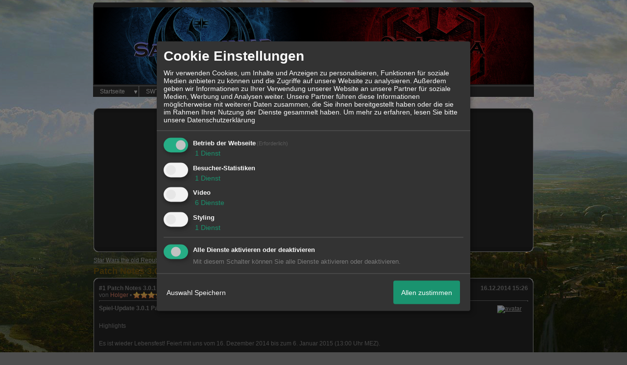

--- FILE ---
content_type: text/html; charset=iso-8859-1
request_url: http://www.saarai-kaar.de/t241f28-Patch-Notes.html
body_size: 21445
content:

<!DOCTYPE html>
<HTML xmlns="http://www.w3.org/1999/xhtml" xmlns:fb="http://www.facebook.com/2008/fbml" xml:lang="de" lang="de">
<HEAD>

<title>Patch Notes &raquo; Patch Notes 3.0.1</title>
<!-- <meta http-equiv="X-UA-Compatible" content="IE=EmulateIE7" >-->
<meta property="xobor:tid" content="111"/>
<link rel="shortcut icon" href="//files.homepagemodules.de/b622959/a_2_0eb4b9ac.png" type="image/x-icon" />
<meta http-equiv="Content-Type" content="text/html; charset=utf-8" />
<meta http-equiv="Content-Language" content="de" />
<meta name="description" Content="  Spiel-Update 3.0.1 Patch Notes   Highlights  Es ist wieder Lebensfest! Feiert mit uns vom 16. Dezember 2014 bis zum 6. Januar 2015 (13:00 Uhr MEZ).   Allgemei" />
<meta property="og:title" content="Patch Notes &raquo; Patch Notes 3.0.1"/> <meta property="og:type" content="article"/>
<meta property="og:image" content="https://img.homepagemodules.de/screens2/?width=440&height=320&scale=0.25&url=http://www.saarai-kaar.de/t241f28-Patch-Notes.html"/>
<link rel="image_src" href="https://img.homepagemodules.de/screens2/?width=440&height=320&scale=0.25&url=http://www.saarai-kaar.de/t241f28-Patch-Notes.html" />
<meta property="og:url" content="http://www.saarai-kaar.de/t241f28-Patch-Notes.html"/><meta property="og:site_name" content="Saarai-kaar - Hüter der Wahrheit"/>
<meta name="robots" content="INDEX,FOLLOW" />
<link rel="stylesheet" type="text/css" href="style2384-tglobal-111-global-1.css" />

<link rel="alternate" type="application/rss+xml" title="Saarai-kaar - Hüter der Wahrheit" href="feed/all.rss" />

<script language="javascript" type="text/javascript" src="//img.homepagemodules.de/ds/static/jquery/min/jquery-1.7.1.min.js"></script>

<script type="text/javascript">var xobor_plugin_default_configs = {
libjs: {
jqueryui: '//img.homepagemodules.de/ds/static/jquery/ui/jquery-ui-1.8.5.custom.js'
},
libcss: {
jqueryui: '//img.homepagemodules.de/ds/static/jquery/css/ui-lightness/jquery-ui-1.8.5.custom.css'
}
};</script>
<script type="text/javascript" src="plugin2384.js"></script>

<script type="text/Javascript" src="script2384.js"></script>
<!--[if IE]>
<style type="text/css">
.scrollable{padding: 0 0 20px 0 !important;}
.c_r_top1, .c_r_top2, .c_r_top3, .a_r_content2 {margin-bottom: -5px !important;}
.c_r_bottom1, .c_r_bottom2, .c_r_bottom3, .a_r_bottom2 {margin-top: -4px !important;}
.c_r_content1, .c_r_content2, .c_r_content3, .a_r_content2 {padding-bottom:10px; margin-top: 4px; margin-bottom: 3px;}
.button_reply {margin-bottom:-6px;margin-left:-1px;}
.button_edit {margin-bottom:-6px;margin-left:-1px;}
.post {z-index: 10000; position: relative; top: 1px;}
#ie_button {position: relative; top: -10px; padding-bottom: 7px;}
a:hover {cursor: pointer !important;}
#ie_search {padding: 15px 5px 5px 40px; overflow:visible;}
#TabsC li {padding: 10px; 5px 10px 5px;}
input {overflow: visible;}
.inpage table {width: 100%;}
.navbar li {padding: 5px 10px 5px 10px;}
.underdiv {right: -7px;}
.avatar {top: -80px;}
.ie_widget_pic {overflow: scroll;}
.widget_calendar_integration_description {padding-bottom: 20px; overflow-x: hidden !important;}
.lastedit {margin-top: 30px;}
#integration_link {margin-top: -17px;}
.underdiv {right: -11px;}
hr {margin: 0px 5px; width: 99%;}
.message h3 {margin-right: 3px;}
</style>
<![endif]-->
<!--[if lt IE 7]>
<style type="text/css">
.c_r_top1_head, .c_r_top1, .c_r_top2, .c_r_top3 {background-image: none !important;}
.c_r_top1_head div,.c_r_top1 div, .c_r_top2 div, .c_r_top3 div, .a_r_content2 div {background-image: none !important;}
.c_r_bottom1, .c_r_bottom2, .c_r_bottom3, .a_r_content {background-image: none !important;}
.c_r_bottom1 div, .c_r_bottom2 div, .c_r_bottom3 div, .a_r_content2 div {background-image: none !important;}
.c_r_content1, .c_r_content2, .c_r_content3, .a_r_content2 {padding-left:0px !important;padding-bottom:0px !important; }
.ie_button_reply {width:80 px; text-align:center; padding:10px; background-color:#353535; }
.ie_button_edit {width:80 px; text-align:center; padding:10px; background-color:#353535; }
.action_buttons{display:none;}
.ie6_buttons{display:block !important;margin-top:20px;}
.posttable{margin-top:0px !important}
.jumpTo{height:300px;}
</style>
<![endif]-->
<style type="text/css">
.nav_n ul li {z-index: 500; }
.nav_n img {border: none; vertical-align: middle; margin-right: 3px;}
.nav_n ul {border-top: 1px solid #aeaeae; margin-bottom: 0px !important; position: relative; z-index: 500; white-space: nowrap; clear: both;}
.nav_n ul, nav_n ul li ul {display: block; float: none; list-style: none; list-style-image: none; margin-bottom: 10px; z-index: 500;}
.nav_n ul li {float: left; text-align: left; border-right: 1px solid #aeaeae; z-index: 500; position: relative;}
.nav_n ul li .dwn {vertical-align: middle; margin-left: 2px; border: none;}
.nav_n ul li ul li {overflow:hidden; z-index:500; float: none !important; text-align: left; white-space: nowrap; background-Image: none !important; background-color: #ffffff !important;}
.nav_n ul li ul li a {width: 100%; color: #414141 !important; padding: 10px 14px;}
.nav_n a {padding: 4px 14px; display:inline-block; font-size: 12px !important; text-decoration: none !important; color: #DDDDDD !important;}
.nav_n ul li ul {border-top: none; border-bottom: 1px solid #aeaeae; border-left: 1px solid #aeaeae; position: absolute; top: 34px; background-color: #272727; z-index: 500; min-width: 100%;}
.nav_n li:hover { background-Image: none !important; background-color: #666666;  cursor: pointer; z-index:501;}
.nav_n ul li ul li:hover {background-color: #d9eafb !important;}
.userinfo {float: right !important; border-left: 1px solid #aeaeae; position: relative;}
.nav_userinfo small {font-size: 11px !important;}
.nav_userinfo a {color: #414141 !important;}
.userinfo_menu:hover {left: -288px !important; width: 350px; background-color: #353535 !important; cursor: pointer;}
.nav_userinfo {cursor: default; border-top: none; border-bottom: 1px solid #aeaeae; border-right: 1px solid #aeaeae; border-left: 1px solid #aeaeae; -moz-opacity:1.0; opacity:1.0; filter:alpha(opacity = 100); display: none; position: absolute; background-color: #ffffff; z-index: 500; right: -1px; width: 350px; top: 34px;}
.nav_userinfo .linklist div {padding: 5px;}
ul.nav_close {display: none !important;}
ul.nav_open {display: block;}
</style>

            <script>  if(typeof(custom_klaro_services) === "undefined"){var custom_klaro_services = [];}</script> 
            <script type="text/javascript">var klaroCustom = {
getAnalyticsPlaceholder: function () {
switch (getLanguageCode()) {
case "de":
return '<div style="padding: 2em 0;" style="padding: 2em 0;" class="analytics-placeholder">Bitte <a href="" onclick="klaro.show(klaroConfig);return false;" style="text-decoration: underline;">aktivieren</a> Sie Cookies, um analytics zu erlauben.</div>';
case "en":
return '<div style="padding: 2em 0;" style="padding: 2em 0;" class="analytics-placeholder">Please <a href="" onclick="klaro.show(klaroConfig);return false;" style="text-decoration: underline;">activate</a> cookies to allow analytics.</div>';
case "fr":
return '<div style="padding: 2em 0;" class="analytics-placeholder">Please <a href="" onclick="klaro.show(klaroConfig);return false;" style="text-decoration: underline;">activate</a> cookies to allow analytics.</div>';
case "it":
return '<div style="padding: 2em 0;" class="analytics-placeholder">Please <a href="" onclick="klaro.show(klaroConfig);return false;" style="text-decoration: underline;">activate</a> cookies to allow analytics.</div>';
case "cn":
return '<div style="padding: 2em 0;" class="analytics-placeholder">Please <a href="" onclick="klaro.show(klaroConfig);return false;" style="text-decoration: underline;">activate</a> cookies to allow analytics.</div>';
case "zh":
return '<div style="padding: 2em 0;" class="analytics-placeholder">Please <a href="" onclick="klaro.show(klaroConfig);return false;" style="text-decoration: underline;">activate</a> cookies to allow analytics.</div>';
}
},
getVideoPlaceholder: function () {
switch (getLanguageCode()) {
case "de":
return '<div style="padding: 2em 0;" class="video-placeholder">Bitte <a href="" onclick="klaro.show(klaroConfig);return false;" style="text-decoration: underline;">aktivieren</a> Sie Cookies, um das Video anzuzeigen.</div>';
case "en":
return '<div style="padding: 2em 0;" class="video-placeholder">Please <a href="" onclick="klaro.show(klaroConfig);return false;" style="text-decoration: underline;">activate</a> cookies to show videos.</div>';
case "fr":
return '<div style="padding: 2em 0;" class="video-placeholder">Veuillez <a href="" onclick="klaro.show(klaroConfig);return false;" style="text-decoration: underline;">activer</a> les cookies pour voir la vidÃ©o.</div>';
case "it":
return '<div style="padding: 2em 0;" class="video-placeholder">Please <a href="" onclick="klaro.show(klaroConfig);return false;" style="text-decoration: underline;">activate</a> cookies to show videos.</div>';
case "cn":
return '<div style="padding: 2em 0;" class="video-placeholder">Please <a href="" onclick="klaro.show(klaroConfig);return false;" style="text-decoration: underline;">activate</a> cookies to show videos.</div>';
case "zh":
return '<div style="padding: 2em 0;" class="video-placeholder">Please <a href="" onclick="klaro.show(klaroConfig);return false;" style="text-decoration: underline;">activate</a> cookies to show videos.</div>';
}
},
getMapPlaceholder: function () {
switch (getLanguageCode()) {
case "de":
return '<div style="padding: 2em 0;" class="map-placeholder">Bitte <a href="" onclick="klaro.show(klaroConfig);return false;" style="text-decoration: underline;">aktivieren</a> Sie Cookies, um die Karte anzuzeigen.</div>';
case "en":
return '<div style="padding: 2em 0;" class="map-placeholder">Please <a href="" onclick="klaro.show(klaroConfig);return false;" style="text-decoration: underline;">activate</a> cookies to show the map.</div>';
case "fr":
return '<div style="padding: 2em 0;" class="map-placeholder">Veuillez <a href="" onclick="klaro.show(klaroConfig);return false;" style="text-decoration: underline;">activer</a> les cookies pour afficher la carte.</div>';
case "it":
return '<div style="padding: 2em 0;" class="map-placeholder">Please <a href="" onclick="klaro.show(klaroConfig);return false;" style="text-decoration: underline;">activate</a> cookies to show the map.</div>';
case "cn":
return '<div style="padding: 2em 0;" class="map-placeholder">Please <a href="" onclick="klaro.show(klaroConfig);return false;" style="text-decoration: underline;">activate</a> cookies to show the map.</div>';
case "zh":
return '<div style="padding: 2em 0;" class="map-placeholder">Please <a href="" onclick="klaro.show(klaroConfig);return false;" style="text-decoration: underline;">activate</a> cookies to show the map.</div>';
}
},
getRecaptchaPlaceholder: function () {
return '<div style="padding: 2em 0;" class="recaptcha-placeholder">Für die Anmeldung wird in diesem Forum Google reCAPTCHA benötigt. Bitte <a href="" onclick="klaro.show(klaroConfig);return false;" style="text-decoration: underline;">aktivieren</a> Sie Cookies, um das Captcha zu laden.</div>';
}
};
var partnerhtml = "Klicken Sie auf einen Partner-Link, um die jeweiligen Datenschutzinformationen zu öffnen<br>";
var consentvendors = [{"title":"Google","url":"https:\/\/www.google.com\/policies\/technologies\/partner-sites\/"},{"title":"Aarki","url":"http:\/\/corp.aarki.com\/privacy"},{"title":"Adacado","url":"https:\/\/www.adacado.com\/privacy-policy-april-25-2018\/"},{"title":"Adara Media","url":"https:\/\/adara.com\/2018\/04\/10\/adara-gdpr-faq\/"},{"title":"ADEX","url":"http:\/\/theadex.com"},{"title":"Adform","url":"https:\/\/site.adform.com\/uncategorized\/product-and-services-privacy-policy\/"},{"title":"Adikteev","url":"https:\/\/www.adikteev.com\/eu\/privacy\/"},{"title":"AdLedge","url":"https:\/\/adledge.com\/data-privacy\/"},{"title":"Adloox","url":"http:\/\/adloox.com\/disclaimer"},{"title":"Adludio","url":"https:\/\/www.adludio.com\/terms-conditions\/"},{"title":"AdMaxim","url":"http:\/\/www.admaxim.com\/admaxim-privacy-policy\/"},{"title":"Admedo","url":"https:\/\/www.admedo.com\/privacy-policy"},{"title":"Admetrics","url":"https:\/\/admetrics.io\/en\/privacy_policy\/"},{"title":"Adobe Advertising Cloud","url":"https:\/\/www.adobe.com\/privacy\/general-data-protection-regulation.html"},{"title":"AdTriba","url":"https:\/\/privacy.adtriba.com\/"},{"title":"advanced STORE GmbH","url":"https:\/\/www.ad4mat.com\/en\/privacy\/"},{"title":"Adventori","url":"https:\/\/www.adventori.com\/fr\/avec-nous\/mentions-legales\/"},{"title":"advolution.control","url":"http:\/\/advolution.de\/privacy.php"},{"title":"affilinet","url":"https:\/\/www.affili.net\/uk\/footeritem\/privacy-policy"},{"title":"Akamai","url":"http:\/\/www.akamai.com\/compliance\/privacy"},{"title":"Amazon","url":"https:\/\/www.amazon.co.uk\/gp\/help\/customer\/display.html?nodeId=201909010"},{"title":"Amobee","url":"https:\/\/www.amobee.com\/trust\/privacy-guidelines"},{"title":"Analights","url":"https:\/\/analights.com\/docs\/analights-consent-to-the-processing-of-personal-data-en.pdf"},{"title":"AppLovin Corp.","url":"https:\/\/www.applovin.com\/privacy"},{"title":"AppNexus (Xandr) Inc","url":"https:\/\/www.xandr.com\/privacy\/"},{"title":"Arrivalist","url":"https:\/\/www.arrivalist.com\/privacy#gdpr"},{"title":"AudienceProject","url":"https:\/\/privacy.audienceproject.com\/"},{"title":"Aunica","url":"https:\/\/aunica.com\/privacy-policy\/"},{"title":"Avocet","url":"http:\/\/avocet.io\/privacy-portal"},{"title":"Bannerflow","url":"https:\/\/www.bannerflow.com\/privacy"},{"title":"Batch Media","url":"https:\/\/theadex.com\/privacy-opt-out\/"},{"title":"BDSK Handels GmbH &amp; Co. KG","url":"https:\/\/www.xxxlutz.de\/c\/privacy"},{"title":"Beeswax","url":"https:\/\/www.beeswax.com\/privacy.html"},{"title":"Betgenius","url":"https:\/\/ssl.connextra.com\/resources\/Connextra\/privacy-policy\/index-v2.html"},{"title":"Blismedia","url":"https:\/\/blis.com\/privacy\/"},{"title":"Bombora","url":"http:\/\/bombora.com\/privacy"},{"title":"Booking.com","url":"https:\/\/www.booking.com\/content\/privacy.en-gb.html"},{"title":"C3 Metrics","url":"https:\/\/c3metrics.com\/privacy"},{"title":"Cablato","url":"https:\/\/cablato.com\/privacy-policy\/"},{"title":"Celtra","url":"https:\/\/www.celtra.com\/privacy-policy\/"},{"title":"Centro","url":"http:\/\/privacy.centro.net\/"},{"title":"Cint","url":"https:\/\/www.cint.com\/participant-privacy-notice\/"},{"title":"Clinch","url":"https:\/\/clinch.co\/pages\/privacy.html"},{"title":"Cloud Technologies","url":"http:\/\/green.erne.co\/assets\/PolicyCT.pdf"},{"title":"Cloudflare","url":"https:\/\/www.cloudflare.com\/security-policy\/"},{"title":"Commanders Act","url":"https:\/\/www.commandersact.com\/en\/privacy\/"},{"title":"comScore","url":"https:\/\/www.comscore.com\/About-comScore\/Privacy-Policy"},{"title":"Crimtan","url":"https:\/\/crimtan.com\/privacy-ctl\/"},{"title":"Criteo","url":"https:\/\/www.criteo.com\/privacy"},{"title":"CUBED","url":"http:\/\/cubed.ai\/privacy-policy\/gdpr\/"},{"title":"DataXu","url":"https:\/\/docs.roku.com\/published\/userprivacypolicy\/en\/gb"},{"title":"Delta Projects","url":"http:\/\/www.deltaprojects.com\/data-collection-policy\/"},{"title":"Demandbase","url":"https:\/\/www.demandbase.com\/privacy-policy\/"},{"title":"DENTSU","url":"http:\/\/www.dentsu.co.jp\/terms\/data_policy.html"},{"title":"Dentsu Aegis Network","url":"http:\/\/www.dentsu.com\/termsofuse\/data_policy.html"},{"title":"Digiseg","url":"http:\/\/www.digiseg.io\/GDPR\/"},{"title":"DMA Institute","url":"https:\/\/www.dma-institute.com\/privacy-compliancy\/"},{"title":"DoubleVerify","url":"https:\/\/www.doubleverify.com\/privacy\/"},{"title":"Dstillery","url":"https:\/\/dstillery.com\/privacy-policy\/"},{"title":"Dynata","url":"https:\/\/www.opinionoutpost.co.uk\/en-gb\/policies\/privacy"},{"title":"EASYmedia","url":"https:\/\/www.rvty.net\/gdpr"},{"title":"eBay","url":"https:\/\/www.ebay.com\/help\/policies\/member-behaviour-policies\/user-privacy-notice-privacy-policy?id=4260#section12"},{"title":"ebuilders","url":"https:\/\/www.mediamonks.com\/privacy-notice"},{"title":"Effinity","url":"https:\/\/www.effiliation.com\/politique-confidentialite.html"},{"title":"emetriq","url":"https:\/\/www.emetriq.com\/datenschutz\/"},{"title":"Ensighten","url":"https:\/\/www.ensighten.com\/privacy-policy\/"},{"title":"Epsilon","url":"https:\/\/www.conversantmedia.eu\/legal\/privacy-policy"},{"title":"Essens","url":"https:\/\/essens.no\/privacy-policy\/"},{"title":"Evidon","url":"https:\/\/www.crownpeak.com\/privacy"},{"title":"Exactag","url":"https:\/\/www.exactag.com\/en\/data-privacy"},{"title":"Exponential","url":"http:\/\/exponential.com\/privacy\/"},{"title":"Facebook","url":"https:\/\/www.facebook.com\/about\/privacy\/update"},{"title":"Flashtalking","url":"http:\/\/www.flashtalking.com\/first-party-ad-serving\/"},{"title":"Fractional Media","url":"https:\/\/www.fractionalmedia.com\/privacy-policy"},{"title":"FUSIO BY S4M","url":"http:\/\/www.s4m.io\/privacy-policy\/"},{"title":"Gemius","url":"https:\/\/www.gemius.com\/cookie-policy.html"},{"title":"GfK","url":"https:\/\/sensic.net\/"},{"title":"GP One","url":"http:\/\/www.gsi-one.org\/templates\/gsi\/en\/files\/privacy_policy.pdf"},{"title":"GroupM","url":"https:\/\/www.greenhousegroup.com\/nl\/privacy-statement"},{"title":"gskinner","url":"https:\/\/createjs.com\/legal\/privacy.html"},{"title":"Haensel AMS","url":"https:\/\/haensel-ams.com\/data-privacy\/"},{"title":"Havas Media France - DBi","url":"https:\/\/www.havasgroup.com\/data-protection-policy\/"},{"title":"hurra.com","url":"http:\/\/www.hurra.com\/impressum"},{"title":"IBM","url":"https:\/\/www.ibm.com\/customer-engagement\/digital-marketing\/gdpr"},{"title":"Ignition One","url":"https:\/\/www.ignitionone.com\/privacy-policy\/gdpr-subject-access-requests\/"},{"title":"Impact","url":"https:\/\/impact.com\/privacy-policy\/"},{"title":"Index Exchange","url":"http:\/\/www.indexexchange.com\/privacy\/"},{"title":"Infectious Media","url":"https:\/\/impressiondesk.com\/"},{"title":"Innovid","url":"http:\/\/www.innovid.com\/privacy-policy"},{"title":"Integral Ad Science","url":"http:\/\/www.integralads.com\/privacy-policy"},{"title":"intelliAd","url":"https:\/\/www.intelliad.de\/datenschutz"},{"title":"Interpublic Group","url":"https:\/\/www.interpublic.com\/privacy-notice"},{"title":"IPONWEB","url":"http:\/\/www.bidswitch.com\/privacy-policy\/"},{"title":"Jivox","url":"http:\/\/www.jivox.com\/privacy\/"},{"title":"Kantar","url":"https:\/\/www.kantarmedia.com\/global\/privacy-statement"},{"title":"Kochava","url":"https:\/\/www.kochava.com\/support-privacy\/"},{"title":"LifeStreet","url":"http:\/\/www.lifestreet.com\/privacy"},{"title":"Liftoff","url":"https:\/\/liftoff.io\/privacy-policy\/"},{"title":"LiveRamp","url":"https:\/\/liveramp.com\/service-privacy-policy\/"},{"title":"Localsensor","url":"https:\/\/www.localsensor.com\/privacy.html"},{"title":"LoopMe","url":"https:\/\/loopme.com\/privacy\/"},{"title":"Lotame","url":"https:\/\/www.lotame.com\/about-lotame\/privacy\/"},{"title":"Macromill group","url":"https:\/\/www.metrixlab.com\/privacy-statement\/"},{"title":"MainADV","url":"http:\/\/www.mainad.com\/privacy-policy"},{"title":"Manage.com","url":"https:\/\/www.manage.com\/privacy-policy\/"},{"title":"Marketing Science Consulting Group, Inc.","url":"http:\/\/mktsci.com\/privacy_policy.htm"},{"title":"MediaMath","url":"http:\/\/www.mediamath.com\/privacy-policy\/"},{"title":"Meetrics","url":"https:\/\/www.meetrics.com\/en\/data-privacy\/"},{"title":"MindTake Research","url":"https:\/\/www.mindtake.com\/en\/reppublika-privacy-policy"},{"title":"Mobitrans","url":"http:\/\/www.mobitrans.net\/privacy-policy\/"},{"title":"Mobpro","url":"http:\/\/mobpro.com\/privacy.html"},{"title":"Moloco Ads","url":"http:\/\/www.molocoads.com\/private-policy.html"},{"title":"MSI-ACI","url":"http:\/\/site.msi-aci.com\/Home\/FlexTrackPrivacy"},{"title":"Nano Interactive","url":"http:\/\/www.nanointeractive.com\/privacy"},{"title":"Navegg","url":"https:\/\/www.navegg.com\/en\/privacy-policy\/"},{"title":"Neodata Group","url":"https:\/\/www.neodatagroup.com\/en\/security-policy"},{"title":"NEORY GmbH","url":"https:\/\/www.neory.com\/privacy.html"},{"title":"Netflix","url":"http:\/\/www.netflix.com\/google-3PAS-info"},{"title":"Netquest","url":"https:\/\/www.nicequest.com\/us\/privacy"},{"title":"Neural.ONE","url":"https:\/\/web.neural.one\/privacy-policy\/"},{"title":"Neustar","url":"https:\/\/www.home.neustar\/privacy"},{"title":"NextRoll, Inc.","url":"https:\/\/www.nextroll.com\/privacy"},{"title":"Nielsen","url":"https:\/\/www.nielsen.com\/us\/en\/legal\/privacy-statement\/digital-measurement\/"},{"title":"numberly","url":"https:\/\/numberly.com\/en\/privacy\/"},{"title":"Objective Partners","url":"https:\/\/www.objectivepartners.com\/cookie-policy-and-privacy-statement\/"},{"title":"Omnicom Media Group","url":"https:\/\/www.omnicommediagroup.com\/disclaimer.htm"},{"title":"On Device Research","url":"https:\/\/ondeviceresearch.com\/GDPR"},{"title":"OneTag","url":"https:\/\/www.onetag.net\/privacy\/"},{"title":"OpenX Technologies","url":"https:\/\/www.openx.com\/legal\/privacy-policy\/"},{"title":"Optomaton","url":"http:\/\/optomaton.com\/privacy.html"},{"title":"Oracle Data Cloud","url":"https:\/\/www.oracle.com\/legal\/privacy\/marketing-cloud-data-cloud-privacy-policy.html"},{"title":"OTTO","url":"https:\/\/www.otto.de\/shoppages\/service\/datenschutz"},{"title":"PERMODO","url":"http:\/\/permodo.com\/de\/privacy.html"},{"title":"Pixalate","url":"http:\/\/www.pixalate.com\/privacypolicy\/"},{"title":"Platform161","url":"https:\/\/platform161.com\/cookie-and-privacy-policy\/"},{"title":"Protected Media","url":"http:\/\/www.protected.media\/privacy-policy\/"},{"title":"Publicis Media","url":"https:\/\/www.publicismedia.de\/datenschutz\/"},{"title":"PubMatic","url":"https:\/\/pubmatic.com\/legal\/privacy-policy\/"},{"title":"PulsePoint","url":"https:\/\/www.pulsepoint.com\/privacy-policy"},{"title":"Quantcast","url":"https:\/\/www.quantcast.com\/privacy\/"},{"title":"Rackspace","url":"http:\/\/www.rackspace.com\/gdpr"},{"title":"Rakuten Marketing","url":"https:\/\/rakutenadvertising.com\/legal-notices\/services-privacy-policy\/"},{"title":"Relay42","url":"https:\/\/relay42.com\/privacy"},{"title":"Remerge","url":"http:\/\/remerge.io\/privacy-policy.html"},{"title":"Resolution Media","url":"https:\/\/www.nonstoppartner.net"},{"title":"Resonate","url":"https:\/\/www.resonate.com\/privacy-policy\/"},{"title":"RevJet","url":"https:\/\/www.revjet.com\/privacy"},{"title":"Roq.ad","url":"https:\/\/www.roq.ad\/privacy-policy"},{"title":"RTB House","url":"https:\/\/www.rtbhouse.com\/privacy-center\/services-privacy-policy\/"},{"title":"Rubicon Project","url":"https:\/\/rubiconproject.com\/rubicon-project-advertising-technology-privacy-policy\/"},{"title":"Salesforce DMP","url":"https:\/\/www.salesforce.com\/company\/privacy\/"},{"title":"Scenestealer","url":"https:\/\/scenestealer.co.uk\/privacy-policy\/"},{"title":"Scoota","url":"https:\/\/www.scoota.com\/privacy"},{"title":"Seenthis","url":"https:\/\/seenthis.co\/privacy-notice-2018-04-18.pdf"},{"title":"Semasio GmbH","url":"https:\/\/www.semasio.com\/privacy"},{"title":"SFR","url":"http:\/\/www.sfr.fr\/securite-confidentialite.html"},{"title":"Sift Media","url":"https:\/\/www.sift.co\/privacy"},{"title":"Simpli.fi","url":"https:\/\/simpli.fi\/simpli-fi-services-privacy-policy\/"},{"title":"Sizmek","url":"https:\/\/www.sizmek.com\/privacy-policy\/"},{"title":"Smaato","url":"https:\/\/www.smaato.com\/privacy\/"},{"title":"Smadex","url":"http:\/\/smadex.com\/end-user-privacy-policy\/"},{"title":"Smart","url":"http:\/\/smartadserver.com\/company\/privacy-policy\/"},{"title":"Smartology","url":"https:\/\/www.smartology.net\/privacy-policy\/"},{"title":"Sojern","url":"https:\/\/www.sojern.com\/privacy\/product-privacy-policy\/"},{"title":"Solocal","url":"https:\/\/client.adhslx.com\/privacy.html"},{"title":"Sovrn","url":"https:\/\/www.sovrn.com\/privacy-policy\/"},{"title":"Spotad","url":"http:\/\/www.spotad.co\/privacy-policy\/"},{"title":"SpotX","url":"https:\/\/www.spotx.tv\/privacy-policy\/"},{"title":"STR\u00d6ER SSP GmbH","url":"https:\/\/www.stroeer.de\/fileadmin\/de\/Konvergenz_und_Konzepte\/Daten_und_Technologien\/Stroeer_SSP\/Downloads\/Datenschutz_Stroeer_SSP.pdf"},{"title":"TabMo","url":"http:\/\/static.tabmo.io.s3.amazonaws.com\/privacy-policy\/index.html"},{"title":"Taboola","url":"https:\/\/www.taboola.com\/privacy-policy"},{"title":"TACTIC\u2122 Real-Time Marketing","url":"http:\/\/tacticrealtime.com\/privacy\/"},{"title":"Teads","url":"https:\/\/teads.tv\/privacy-policy\/"},{"title":"TEEMO","url":"https:\/\/teemo.co\/fr\/confidentialite\/"},{"title":"The Trade Desk","url":"https:\/\/www.thetradedesk.com\/general\/privacy-policy"},{"title":"Tradedoubler AB","url":"http:\/\/www.tradedoubler.com\/en\/privacy-policy\/"},{"title":"travel audience \u2013 An Amadeus Company","url":"https:\/\/travelaudience.com\/product-privacy-policy\/"},{"title":"Travel Data Collective","url":"https:\/\/www.yieldr.com\/privacy\/"},{"title":"TreSensa","url":"http:\/\/tresensa.com\/eu-privacy\/index.html"},{"title":"TripleLift","url":"https:\/\/triplelift.com\/privacy\/"},{"title":"TruEffect","url":"https:\/\/trueffect.com\/privacy-policy\/"},{"title":"TrustArc","url":"https:\/\/www.trustarc.com\/privacy-policy\/"},{"title":"UnrulyX","url":"https:\/\/unruly.co\/legal\/gdpr\/"},{"title":"usemax (Emego GmbH)","url":"http:\/\/www.usemax.de\/?l=privacy"},{"title":"Verizon Media","url":"https:\/\/www.verizonmedia.com\/policies\/ie\/en\/verizonmedia\/privacy\/index.html"},{"title":"Videology","url":"https:\/\/videologygroup.com\/en\/privacy-policy\/"},{"title":"Vimeo","url":"https:\/\/vimeo.com\/cookie_policy"},{"title":"Virtual Minds","url":"https:\/\/virtualminds.de\/datenschutz\/"},{"title":"Vodafone GmbH","url":"https:\/\/www.vodafone.de\/unternehmen\/datenschutz-privatsphaere.html"},{"title":"Waystack","url":"https:\/\/www.wayfair.com\/customerservice\/general_info.php#privacy"},{"title":"Weborama","url":"https:\/\/weborama.com\/en\/weborama-privacy-commitment\/"},{"title":"White Ops","url":"https:\/\/www.whiteops.com\/privacy"},{"title":"Widespace","url":"https:\/\/www.widespace.com\/legal\/privacy-policy-notice\/"},{"title":"Wizaly","url":"https:\/\/www.wizaly.com\/terms-of-use#privacy-policy"},{"title":"ZMS","url":"https:\/\/zms.zalando.com\/#"}];
var klaro_init_done = 0;
var klaro_init_counter = 0;
for(i in consentvendors){
var v = consentvendors[i];
var vlink = "<a href='"+v.url+"' target='_blank'>"+v.title+"</a>";
partnerhtml = partnerhtml + "\n" + vlink;
}

var klaroConfig = {
version: 1,
elementID: 'klaro',
cookieName: 'xobklaro',
cookieExpiresAfterDays: 365,
htmlTexts: true,
hideDeclineAll : true,
privacyPolicy: './datenschutz.html',
poweredBy: 'https://www.xobor.de',
disablePoweredBy: true,
default: false,
mustConsent: 1,
lang: 'de',
acceptAll: true,
close: "schließen",
translations: {
de: {
acceptSelected: 'Auswahl Speichern',
acceptAll: 'Allen zustimmen',
declineAll: 'Alle Dienste aktivieren oder deaktivieren',
app: {
toggleAll: {
title: 'Alle aktivieren / deaktivieren',
description: 'Nutzen Sie diesen Schalter um alle optionalen Anwendungen entweder zu aktivieren, oder wieder zu deaktivieren'
}
},
consentModal: {
title : "Cookie Einstellungen",
description: 'Wir verwenden Cookies, um Inhalte und Anzeigen zu personalisieren, Funktionen für soziale Medien anbieten zu können und die Zugriffe auf unsere Website zu analysieren. Außerdem geben wir Informationen zu Ihrer Verwendung unserer Website an unsere Partner für soziale Medien, Werbung und Analysen weiter. Unsere Partner führen diese Informationen möglicherweise mit weiteren Daten zusammen, die Sie ihnen bereitgestellt haben oder die sie im Rahmen Ihrer Nutzung der Dienste gesammelt haben.',
privacyPolicy: {
text: 'Weitere Informationen finden Sie in unseren <a href="./datenschutz.html">Datenschutzbestimmungen</a>',
name: "Datenschutzerklärung"
},
},
consentNotice: {
changeDescription: "Seit Ihrem letzten Besuch gab es Änderungen, bitte erneuern Sie Ihre Zustimmung.",
description: "Hallo! Könnten wir bitte einige zusätzliche Dienste für {purposes} aktivieren? Sie können Ihre Zustimmung später jederzeit ändern oder zurückziehen.",
imprint: {
name: "Impressum"
},
learnMore: "Lassen Sie mich wählen",
privacyPolicy: {
name: "Datenschutzerklärung"
},
testing: "Testmodus!"
},
contextualConsent: {
acceptAlways: "Immer",
acceptOnce: "Ja",
description: "Möchten Sie von {title} bereitgestellte externe Inhalte laden?"
},
decline: "Ich lehne ab",
ok: "Das ist ok",
poweredBy: 'Konfiguration ansehen',
privacyPolicy: {
name: "Datenschutzerklärung",
text: "Um mehr zu erfahren, lesen Sie bitte unsere Datenschutzerklärung"
},
purposeItem: {
service: "Dienst",
services: "Dienste"
},
required: {
title: 'Erforderlich',
description: 'Für den Betrieb der Webseite erforderliche Cookies (z.B. für den Login)'
},
googleanalytics: {
title: 'Google Analytics',
description: 'Analyisiert die Webseitennutzung und Statistiken (anonymisiert).',
},
matomo: {
title: 'Matomo Analytics',
description: 'Analyisiert die Webseitennutzung und Statistiken (anonymisiert, lokal gehostet).',
},
video: {
description: 'Eingebettete Videos abspielen (daylimotion/vimeo/youtube)',
},
facebook: {
description: 'Facebook Like Api',
},
twitter: {
description: 'X widget integration',
},
googlemaps: {
title: 'Google Maps',
description: 'Eingebettete Karten von Google anzeigen',
},
gfonts: {
title: 'Google Web Fonts',
description: 'Schriftarten von Google laden.',
},
purposes: {
required: 'Betrieb der Webseite',
analytics: 'Besucher-Statistiken',
security: 'Sicherheit',
advertising: 'Anzeigen von Werbung',
styling: 'Styling',
video: 'Video',
googlemaps: 'Google Maps',
},
ebay : {
description: 'Ebay Links mit Produktinformationen versehen',
},
amazon : {
description: 'Amazon Links mit Produktinformationen versehen',
},
recaptcha : {
'title' : 'Google reCAPTCHA',
'description' : 'Sie bestätigen und nehmen zur Kenntnis, dass die Funktionsweise der reCAPTCHA API darauf beruht, dass Hardware- und Softwareinformationen, z. B. Geräte- und Anwendungsdaten, erhoben und zu Analysezwecken an Google gesendet werden',
},
save: "Speichern",
service: {
disableAll: {
description: "Mit diesem Schalter können Sie alle Dienste aktivieren oder deaktivieren.",
title: "Alle Dienste aktivieren oder deaktivieren"
},
optOut: {
description: "Diese Dienste werden standardmäßig geladen (Sie können sich jedoch abmelden)",
title: "(Opt-out)"
},
purpose: "Dienst",
purposes: "Dienste",
required: {
description: "Für den Betrieb der Webseite erforderliche Cookies (z.B. für den Login)",
title: "(Erforderlich)"
}
}
},
},
// This is a list of third-party apps that Klaro will manage for you.
services: [
// The apps will appear in the modal in the same order as defined here.
{
name: 'required',
purposes: ['required'],
default: true,
required: true
},

{
name: 'googleanalytics',
purposes: ['analytics'],
callback: function (consent, app) {
if (consent === true) {
/* Load Analytics */
} else {
/* Block Analytics */
}
}
},

{
name: 'youtube',
title: 'Youtube',
purposes: ['video'],
callback: function (consent, app) {
if (consent === true) {
var el = document.getElementsByClassName('youtube-placeholder');
for (var i = 0; i < el.length; i++) {
(el[i].style.display = 'none');
}
var el = document.getElementsByClassName('youtube-hidden');
for (var i = 0; i < el.length; i++) {
(el[i].style.display = 'block');
}
}
},
},
{
name: 'googlevideo',
title: 'googlevideo',
purposes: ['video'],
callback: function (consent, app) {
if (consent === true) {
var el = document.getElementsByClassName('googlevideo-placeholder');
for (var i = 0; i < el.length; i++) {
(el[i].style.display = 'none');
}
var el = document.getElementsByClassName('googlevideo-hidden');
for (var i = 0; i < el.length; i++) {
(el[i].style.display = 'block');
}
}
}
},
{
name: 'vimeo',
title: 'vimeo',
purposes: ['video'],
callback: function (consent, app) {
if (consent === true) {
var el = document.getElementsByClassName('vimeo-placeholder');
for (var i = 0; i < el.length; i++) {
(el[i].style.display = 'none');
}
var el = document.getElementsByClassName('vimeo-hidden');
for (var i = 0; i < el.length; i++) {
(el[i].style.display = 'block');
}
}
}
},
{
name: 'dailymotion',
title: 'dailymotion',
purposes: ['video'],
callback: function (consent, app) {
if (consent === true) {
var el = document.getElementsByClassName('dailymotion-placeholder');
for (var i = 0; i < el.length; i++) {
(el[i].style.display = 'none');
}
var el = document.getElementsByClassName('dailymotion-hidden');
for (var i = 0; i < el.length; i++) {
(el[i].style.display = 'block');
}
}
}
},
{
name: 'myvideo',
title: 'myvideo',
purposes: ['video'],
callback: function (consent, app) {
if (consent === true) {
var el = document.getElementsByClassName('myvideo-placeholder');
for (var i = 0; i < el.length; i++) {
(el[i].style.display = 'none');
}
var el = document.getElementsByClassName('myvideo-hidden');
for (var i = 0; i < el.length; i++) {
(el[i].style.display = 'block');
}
}
}
},
{
name: 'clipfish',
title: 'clipfish',
purposes: ['video'],
callback: function (consent, app) {
if (consent === true) {
var el = document.getElementsByClassName('clipfish-placeholder');
for (var i = 0; i < el.length; i++) {
(el[i].style.display = 'none');
}
var el = document.getElementsByClassName('clipfish-hidden');
for (var i = 0; i < el.length; i++) {
(el[i].style.display = 'block');
}
}
}
},

{
name: 'googlemaps',
purposes: ['styling'],
callback: function (consent, app) {
/*
if (consent === true) {
var el = document.getElementsByClassName('map-placeholder');
for (var i = 0; i < el.length; i++) {
(el[i].style.display = 'none');
}
var el = document.getElementsByClassName('map-hidden');
for (var i = 0; i < el.length; i++) {
(el[i].style.display = 'block');
}
}*/
}
},

],
callback: function(consent, service) {
if(consent == true){
/*console.log('User consent for service ' + service.name + ' given');*/
}
if(!klaro_init_done){
klaro_init_counter++;
if(service.name == "personalizedads"){
var npa = (consent == true) ? "0" : "1";
(adsbygoogle = window.adsbygoogle || []).requestNonPersonalizedAds = npa;
(adsbygoogle = window.adsbygoogle || []).pauseAdRequests=0;
}

if(service.name == "googleanalytics"){
if(consent == true) {
var _gaq = _gaq || [];
_gaq.push(['_setAccount', 'UA-1183247-10']);
_gaq.push(['_setDomainName', 'none']);
_gaq.push(['_setAllowLinker', true]);
_gaq.push(['_gat._anonymizeIp']);
_gaq.push(['_gat._forceSSL']);
_gaq.push(['_setCustomVar',2,'template','111',2]);
_gaq.push(['_trackPageview']);
try {
if (FB && FB.Event && FB.Event.subscribe) {
FB.Event.subscribe('edge.create', function(targetUrl) {
_gaq.push(['_trackSocial', 'facebook', 'like', targetUrl]);
});
}
} catch(e) {}
(function() {
var ga = document.createElement('script'); ga.type = 'text/javascript'; ga.async = true;
ga.src = 'https://ssl.google-analytics.com/ga.js';
var s = document.getElementsByTagName('script')[0]; s.parentNode.insertBefore(ga, s);
})();
}
}

if(klaro_init_counter == klaroConfig.services.length){
klaro_init_done = true;
console.log('Klaro init done');
}
}
},
};
getLanguageCode = function () {
return "de"
};
klaroConfig.lang = getLanguageCode();
var klaroWatcher = {
'update' : function(obj, name, data){
if(name === "saveConsents"){
console.log("UPDATE",obj, name, data);
var pads = 0
try{pads = data.consents.personalizedads;}catch(e){}
$.post("/ajax/handler.php?method=updateconsent",{'consents':data.consents,'personalizedads':pads},function(res){console.log(res)});
}
}
};
</script>
            <script type="text/javascript" src="js/cookieconsent.js?2384"></script>            
            <style>#klaroAdPartners a{display:block;}.cm-footer-buttons .cm-btn{background: none !important;} .cm-footer-buttons .cm-btn-accept-all{background-color: #1a936f !important; padding: 1rem !important;    background-color: var(--green1, #1a936f) !important;}.cookie-modal li{float:none !important;}</style>
</head>
<body >
<!-- Load Facebook SDK for JavaScript -->
<div id="fb-root"></div>
<script type="text/plain" data-type="text/javascript" data-name="facebook">
window.fbAsyncInit = function() {
FB.init({

xfbml : true,
version : 'v2.7'
});
};
(function(d, s, id){
var js, fjs = d.getElementsByTagName(s)[0];
if (d.getElementById(id)) {return;}
js = d.createElement(s); js.id = id;
js.src = "//connect.facebook.net/de_DE/sdk.js";
fjs.parentNode.insertBefore(js, fjs);
}(document, 'script', 'facebook-jssdk'));
</script>
<style>.fb_iframe_widget_lift{z-index:1000 !important;}</style>

<center>

<div class="content">
<div class="page" id="pagewidth">
<div style="padding-top: 5px;">

<div class="c_r_cont1_head" style="width: 100%; float: right; text-align: center;"><div class="c_r_top1_head"><div></div></div></div></div>
<table width="100%" style="!important; background-color:#333333; border-collapse: collapse; margin-top: 0px;">
<tr style="min-height: 120px !important;"><td>
<div class="usercontent"><img src="http://files.homepagemodules.de/b622959/a_36_ac75331b.png" width="896px" height="157px" /</div></td>
</tr>
<tr>
<td colspan="2" style="background-color: #353535; ">
<div class="nav_n" id="nav_n">
<ul  >


<li onmouseout="togSub('link_index','./')" onmouseover="togSub('link_index','./')" id="link_index">
<a href="./" ><span>Startseite</span></a>

<ul class="nav_close">

<li ><a href="http://www.saarai-kaar.de/?cat=54" >SWTOR</a></li>

<li ><a href="http://www.saarai-kaar.de/?cat=58" >FF XIV</a></li>

<li ><a href="http://www.saarai-kaar.de/?cat=8" >Öffentlicher - Bereich</a></li>

<li ><a href="http://www.saarai-kaar.de/?cat=19" >Offtopic</a></li>

</ul> <img alt="" class="dwn" src="http://img.homepagemodules.de/ds/cached/svg-object_navsub-color1_DDDDDD-color2_DDDDDD-color3_FFF.png" /> </li>

<li onmouseout="togSub('user_page0794183452535938','http://www.saarai-kaar.de/?cat=54')" onmouseover="togSub('user_page0794183452535938','http://www.saarai-kaar.de/?cat=54')" id="user_page0794183452535938">
<a href="http://www.saarai-kaar.de/?cat=54" ><span>SWTOR</span></a>

<ul class="nav_close">

<li ><a href="http://www.saarai-kaar.de/f56-Admin-Bereich.html" >Admin - Bereich</a></li>

<li ><a href="http://www.saarai-kaar.de/f55-Bewerbung-Recruitement.html" >Bewerbung &amp; Recruitement</a></li>

<li ><a href="http://www.saarai-kaar.de/f57-Member-Bereich.html" >Member - Bereich</a></li>

<li ><a href="http://www.johst.eu/republic" target="_blank">Gildenpartnerschaft N-Forcers</a></li>

</ul> <img alt="" class="dwn" src="http://img.homepagemodules.de/ds/cached/svg-object_navsub-color1_DDDDDD-color2_DDDDDD-color3_FFF.png" /> </li>

<li onmouseout="togSub('user_page007706785981001019','http://www.saarai-kaar.de/?cat=58')" onmouseover="togSub('user_page007706785981001019','http://www.saarai-kaar.de/?cat=58')" id="user_page007706785981001019">
<a href="http://www.saarai-kaar.de/?cat=58" ><span>FF XIV</span></a>

<ul class="nav_close">

<li ><a href="http://www.saarai-kaar.de/f61-Member-Bereich.html" >Member - Bereich</a></li>

<li ><a href="http://www.saarai-kaar.de/f92-Events.html" >Events</a></li>

<li ><a href="http://bolt.shivtr.com/" target="_blank">Gilde BOLT</a></li>

</ul> <img alt="" class="dwn" src="http://img.homepagemodules.de/ds/cached/svg-object_navsub-color1_DDDDDD-color2_DDDDDD-color3_FFF.png" /> </li>

<li onmouseout="togSub('link_login','login.php')" onmouseover="togSub('link_login','login.php')" id="link_login">
<a href="login.php" ><span>Login</span></a>
</li>

<li onmouseout="togSub('link_register','anmeldung.php')" onmouseover="togSub('link_register','anmeldung.php')" id="link_register">
<a href="anmeldung.php" ><span>Registrieren</span></a>
</li>

<li onmouseout="togSub('link_search','search.php')" onmouseover="togSub('link_search','search.php')" id="link_search">
<a href="search.php" ><span>Suche</span></a>

</li>

</ul>
<div style="clear: both;"></div>
<noscript>
<div style="color: #d95801 !important; padding: 8px; background-color: #272727;">
<small><strong>Funktioniert etwas nicht?</strong> Um alle Bereiche in diesem Forum nutzen zu können, musst du <a style="color: #d95801 !important;" href="http://www.google.de/support/bin/answer.py?answer=23852" target="_blank"> JavaScript aktivieren </a>! Wenn du Hilfe bei der Aktivierung benötigst, <a style="color: #d95801 !important;" href="http://www.google.de/support/bin/answer.py?answer=23852" target="_blank">klicke bitte hier</a>.</small></div>
<br/>

</noscript>
</div>

</td>
</tr>
</table>

<div class="page2">
<div class="inpage">

<script>
            var tuserID = 0;
            var xoborPluginData = {};
            var xoborDynamic = [];
            
                //////////////////////////////////////////////////////////////////////
                /* Loading config-, meta- and global-data from:  bgwithhoover */
                //////////////////////////////////////////////////////////////////////
                try {
                    var xstatic_bgwithhoovermeta = jQuery.parseJSON('{"bgwithhoover":{"confVars":{"anzbutton":"3","bgbild":"\\/\\/files.homepagemodules.de\\/b622959\\/a_66_8ab77839.jpg","bgbilddrei":"\\/\\/files.homepagemodules.de\\/b541474\\/a_936_632e3676.jpg","bgbildeins":"\\/\\/files.homepagemodules.de\\/b622959\\/a_59_899486cb.jpg","bgbildvier":"\\/\\/files.homepagemodules.de\\/b541474\\/a_937_c9becf28.jpg","bgbildzwei":"\\/\\/files.homepagemodules.de\\/b622959\\/a_65_b43f0cb3.png","bgcolor":"","bgpositop":"12","rechte":false,"rechte_string":"33293,33291,33292,35292","rechte_boolean":false}}}'); 
                    jQuery.extend(xoborPluginData, xstatic_bgwithhoovermeta);
                } catch(e) {
                    console.log("Plugin Data Error",e);
                }
                //////////////////////////////////////////////////////////////////////
                //////////////////////////////////////////////////////////////////////
                
                
                //////////////////////////////////////////////////////////////////////
                /* Loading config-, meta- and global-data from:  postmod */
                //////////////////////////////////////////////////////////////////////
                try {
                    var xstatic_postmodmeta = jQuery.parseJSON('{"postmod":{"confVars":{"canread_modcomment":false,"canread_modcomment_string":"33293,33292","canread_modcomment_boolean":false,"canwrite_modcomment":false,"canwrite_modcomment_string":"33293,33292","canwrite_modcomment_boolean":false,"do_postcomments":true,"do_profilecomments":true,"modcomment_editicon":"\\/\\/files.homepagemodules.de\\/b2001010\\/a_1447_5886184d.png","modcomment_icon":"\\/\\/files.homepagemodules.de\\/b2001010\\/a_1448_d4f082e9.png"}}}'); 
                    jQuery.extend(xoborPluginData, xstatic_postmodmeta);
                } catch(e) {
                    console.log("Plugin Data Error",e);
                }
                //////////////////////////////////////////////////////////////////////
                //////////////////////////////////////////////////////////////////////
                
                
                //////////////////////////////////////////////////////////////////////
                /* Loading config-, meta- and global-data from:  slinkreplace */
                //////////////////////////////////////////////////////////////////////
                try {
                    var xstatic_slinkreplacemeta = jQuery.parseJSON('{"slinkreplace":{"confVars":{"canseeimages":true,"canseeimages_string":"33293,56071,33290,33291,33292,56077,43778,35292,56073","canseeimages_boolean":true,"canseelinks":false,"canseelinks_string":"33293,56071,33291,33292,56077,35292,56073","canseelinks_boolean":false,"excludefids":"","excludeorinclude":"1","infotext":"[[ Melden Sie sich an, um Links sehen zu k\\u00f6nnen ]]","infotextimages":"[[ Bitte melden Sie sich an, um Bilder sehen zu k\\u00f6nnen ]]","redirecturl":"anmeldung.php","redirecturlimgs":"anmeldung.php"}}}'); 
                    jQuery.extend(xoborPluginData, xstatic_slinkreplacemeta);
                } catch(e) {
                    console.log("Plugin Data Error",e);
                }
                //////////////////////////////////////////////////////////////////////
                //////////////////////////////////////////////////////////////////////
                
                
                //////////////////////////////////////////////////////////////////////
                /* Loading config-, meta- and global-data from:  userfarben */
                //////////////////////////////////////////////////////////////////////
                try {
                    var xstatic_userfarbenmeta = jQuery.parseJSON('{"userfarben":{"confVars":{"backgroundcolor":"#262626","leg1":"Moderator","leg10":"Gruppe 10","leg10farbe":"#aaf0d1","leg10on":false,"leg11":"Gruppe 11","leg11farbe":"#f2896f","leg11on":false,"leg12":"Gruppe 12","leg12farbe":"#533a57","leg12on":false,"leg13":"Gruppe 13","leg13farbe":"#d6c82b","leg13on":false,"leg1farbe":"#078c00","leg1on":true,"leg2":"Saarai-kaar Mitglied","leg2farbe":"#fcec05","leg2on":true,"leg3":"N-Forcers","leg3farbe":"#2c9ab0","leg3on":true,"leg4":"SWTOR & FFXIV ","leg4farbe":"#f2896f","leg4on":true,"leg5":"","leg5farbe":"#2c9ab0","leg5on":false,"leg6":"Mitglieder","leg6farbe":"#6764a6","leg6on":true,"leg7":"Gruppe 7","leg7farbe":"#60f0eb","leg7on":false,"leg8farbe":"#fcec0a","leg8on":false,"leg9":"Gruppe 9","leg9farbe":"#c9bacf","leg9on":false,"legendengroesse":"13","legendenname":"Administrator","legendennamefarbe":"#b50623","legendentrennzeichen":" &#9830;","legendsposition":"unten","leg_8":"Gruppe 8","rechtevergabe":true,"rechtevergabe_string":"33293,33290,33291,33292,43778,35292","rechtevergabe_boolean":true}}}'); 
                    jQuery.extend(xoborPluginData, xstatic_userfarbenmeta);
                } catch(e) {
                    console.log("Plugin Data Error",e);
                }
                //////////////////////////////////////////////////////////////////////
                //////////////////////////////////////////////////////////////////////
                
                
                //////////////////////////////////////////////////////////////////////
                /* Loading config-, meta- and global-data from:  imageclientextjs */
                //////////////////////////////////////////////////////////////////////
                try {
                    var xstatic_imageclientextjsmeta = jQuery.parseJSON('{"imageclientextjs":{"confVars":{"canuse":"all","canuse_boolean":true}}}'); 
                    jQuery.extend(xoborPluginData, xstatic_imageclientextjsmeta);
                } catch(e) {
                    console.log("Plugin Data Error",e);
                }
                //////////////////////////////////////////////////////////////////////
                //////////////////////////////////////////////////////////////////////
                
                </script><div class="c_r_cont1" style="margin-top:15px; margin-bottom:10px;"><div class="c_r_top1"><div></div></div><div class="c_r_content1"><div style="margin-top:-10px;margin-bottom:-7px;"><script async crossorigin="anonymous" src="ws.php?t=1769411435&n=google"></script><script async crossorigin="anonymous" src="https://pagead2.googlesyndication.com/pagead/js/adsbygoogle.js"></script>
    <!-- leaderboard -->
    <ins class="adsbygoogle"
        style="display:inline-block;width:850px;height:280px"
        data-ad-client="ca-pub-9338384019846058"
        data-ad-slot="9267408841"></ins>
        <script>
     (adsbygoogle = window.adsbygoogle || []).push({});
</script></div><div style="clear:both"></div></div><div class="c_r_bottom1"><div></div></div></div> <script src="/js/advertisement.js"></script> <script> if (typeof jQuery === "undefined") { var jq = document.createElement('script'); jq.type = 'text/javascript'; jq.src = '//img.homepagemodules.de/ds/static/jquery/min/jquery-1.7.1.min.js'; document.getElementsByTagName('head')[0].appendChild(jq); } dfghd96ff08f89653961888caff12deae8ccb(); function dfghd96ff08f89653961888caff12deae8ccb() { if (typeof jQuery !== "undefined") { var dfg89w4f = false; var adcdata = {}; try {if(noabp){dfg89w4f = false;} else {dfg89w4f = true;}} catch(e) {dfg89w4f = true} if (dfg89w4f === false) { adcdata["action"] = "gooduser"; } else { adcdata["action"] = "baduser"; } if (adcdata["action"]) { $.ajax({ url: "/ajax/handler.php?method=atrapuser", type: "POST", cache: false, data: JSON.stringify(adcdata), success: function(response) { } }); } } else { window.setTimeout("dfghd96ff08f89653961888caff12deae8ccb()", 500); } } </script> 
<script type="text/javascript">
<!--
function chkQuickFormular() {
var errormess = 0;
var mxt = document.getElementById('messagetext').value;
mxtrep = mxt.replace(/^\s*(S)\s*$/, '$1');
if( mxtrep.length <= 2 ) {
document.getElementById('messagetext_e').style.border='2px solid #a71111';
document.getElementById('messagetext_e_m').style.display='inline';
document.getElementById('messagetext').focus();
errormess = 1;
}
else
{
document.getElementById('messagetext_e').style.border='none';
document.getElementById('messagetext_e_m').style.display='none';
}
if (errormess == 1 ) {return false;}
else {return true;}
}
//-->
</script>

<script type="text/javascript">
<!--
function NachOben () {
try
{var y = 0;
if (window.pageYOffset) {
y = window.pageYOffset;
} else if (document.body && document.body.scrollTop) {
y = document.body.scrollTop;
}
if (y > 0) {
window.scrollBy(0, -100000);
NachOben();
}
parent.window.scrollTo(0);
}
catch(err)
{}
}
-->
</script>

<div id="breadcrumbs" style="float:left; " xmlns:v="http://rdf.data-vocabulary.org/#">

<span typeof="v:Breadcrumb"><a href="./" rel="v:url" property="v:title">Star Wars the old Republic</a> »</span>

<span typeof="v:Breadcrumb"><a href="f9-SWTOR-News-Patchnotes.html" rel="v:url" property="v:title">SWTOR News & Patchnotes</a> »</span>

<span typeof="v:Breadcrumb"><a href="f28-Patch-Notes.html" rel="v:url" property="v:title">Patch Notes</a> »</span>

<h2>Patch Notes 3.0.1
</h2>

</div>

<div style="clear:both;height:0px;"></div>
 
<a name="msg1081" title="Patch Notes 3.0.1"></a>
<div class="c_r_cont2 ">
<div class="c_r_top2"><div></div></div>
<div class="c_r_content2">
<style type="text/css" title="text/css">
.minfo_head {
font-weight: bold !IMPORTANT;
}
</style>
<div style="width:100%;">
<div class="posttable" id="msg_1081">
<div class="message">
<div class="messagehead">
<a title="Patch Notes 3.0.1" href="http://www.saarai-kaar.de/t241f28-Patch-Notes.html#msg1081">#1</a>
<h3>Patch Notes 3.0.1</h3> in Patch Notes

<strong class="r">16.12.2014 15:26</strong>
<br/>
von

<a href="u4_Holger.html"><span style="color: #f2896f">Holger</span></a>

&bull; <img src="http://files.homepagemodules.de/b2001010/a_284.png" width="75px" height="15px"> |  542 Beiträge 
<hr style="margin: 3px 0px 5px;">
</div>
<div class="messagecont">
<div style="text-align: justify;">

<div style="float: right; margin: 0px 0px 0px 20px; z-index: 400; padding: 3px;">

<center>

<a href="u4_Holger.html">
<img src="https://files.homepagemodules.de/b622959/avatar-7ae3a1b6-4.jpg" alt="avatar" ></a>
</br>

</center>
</div>

<div style="line-height: 150%;" class="messagetext xquoteable" id="xquoteable_p_1081"><p><b>Spiel-Update 3.0.1 Patch Notes</b><br /><br />Highlights<br /><br />Es ist wieder Lebensfest! Feiert mit uns vom 16. Dezember 2014 bis zum 6. Januar 2015 (13:00 Uhr MEZ). <br /><br />Allgemein<br />•Die Bev&ouml;lkerungsgrenzen f&uuml;r Rishi, Yavin 4 und die Einzelspieler-Flashpoints wurden angepasst, um Leistungsprobleme zu beheben.<br />•Der Zeremonienmeister-H&auml;ndler ist jetzt auf beiden Flotten anzutreffen und verkauft die folgenden Gegenst&auml;nde:<br />•F&auml;higkeit: Lebensfest-Schneeball-Bombe<br />•Dekoration: Blau-violetter Lebensfest-Holobaum<br />• Dekoration: Goldener Lebensfest-Holobaum<br />• Fahrzeug: Schlitten 1<br />• Fahrzeug: T&uuml;rkise Kugel<br />• Feuerwerk: Lebensfest-Baum<br />•Jahrestag-Personal steht euch jetzt auf beiden Flotten zu Diensten, bei dem ihr kostenlose Dekorationen zum 3. Jahrestag erhalten k&ouml;nnt! Das Personal ist bis zum Spiel-Update 3.0.2 vor Ort und bietet folgende Dekorationen:<br />•Feuerwerksz&uuml;nder zum 3. Jahrestag<br />•Galaktisches Denkmal zum 3. Jahrestag<br />• Kunstwerk: Feier des 3. Jahrestags auf Coruscant<br />• Kunstwerk: Feier des 3. Jahrestags auf Dromund Kaas<br />•Kunstwerk: Feier des 3. Jahrestags auf Korriban<br />• Kunstwerk: Feier des 3. Jahrestags auf Nar Shaddaaa<br />•Kunstwerk: Feier des 3. Jahrestags auf Rishi<br />• Kunstwerk: Feier des 3. Jahrestags auf Tatooine<br />•Kunstwerk: Feier des 3. Jahrestags auf Tython<br />• Kunstwerk: Feier des 3. Jahrestags auf Yavin 4<br />•Es wurden mehrere fehlende Texte im deutschen und franz&ouml;sischen Spiel-Client hinzugef&uuml;gt. <br />•Das Sammelgebiet der Koalition auf Yavin 4 ist jetzt eine Zuflucht.<br />•Die folgenden Rishi-Erfolge werden nun nicht mehr beim Abmelden zur&uuml;ckgesetzt: <br />•Der letzte Straugh-Halm<br />• Wo ist Wudd<br />•Das Breck-Versteck<br />• Drei nicht so kleine Grophets<br />•Duft des Meeres<br />• Immer dem X nach<br />•Die Anzahl der Rishii-Idol-Dekorationen, die pro Verm&auml;chtnis verf&uuml;gbar sind, wurde auf 10 erh&ouml;ht.<br />•Datenpakete von den Grophets auf Rishi sind nicht l&auml;nger als Schrott eingestuft.<br />•Es wurde ein Problem behoben, wodurch erlernbare F&auml;higkeiten nicht beim Klassenausbilder angezeigt worden sind. <br />•Satele Shans Lichtschwert hat jetzt im Ladebildschirm von Shadow of Revan die richtige Farbe. <br /><br />Kartellmarkt<br />•G&uuml;rtel aus dem Schattenpaket des Pilgers und dem Schattenpaket des Anw&auml;rters haben jetzt wie vorgesehen F&auml;rbemodul-Slots.<br />•Die Ruf-Beschreibung der Freibeuter-Gewerkschaft gibt jetzt richtig an, dass Gegenst&auml;nde aus den Schattenpaketen den Ruf erh&ouml;hen.<br />•Die R&uuml;stungssets und Tresorkisten des stummen Geists und des ruchlosen Banditen k&ouml;nnen jetzt im Galaktischen Handelsnetz gesucht werden.<br /><br />Klassen und Kampf<br /><br />Jedi-Ritter <br />•Die Abklingzeit von Erledigen wurde auf 10 Sekunden erh&ouml;ht.<br />•Der Schaden von Lichtschwertwurf wurde erh&ouml;ht.<br /><br /><br />W&auml;chter<br />Allgemein <br />•Der Schaden von Doppelter Lichtschwertwurf wurde leicht erh&ouml;ht.<br /><br /><br />Wachmann <br />•Sengendes Schwert erh&ouml;ht jetzt wie vorgesehen die kritische Brand-Trefferchance um 5%.<br /><br /><br />Konzentration <br />•Der Koan-Buff gibt jetzt &quot;Fokus&quot; anstatt &quot;Wut&quot; an.<br /><br /><br />H&uuml;ter <br />•Kraft sammeln h&auml;lt jetzt 15 Sekunden lang an.<br />•Ehrfurcht betrifft jetzt wie vorgesehen nur 8 Ziele.<br />•Der Schaden von Spaltschlag wurde erh&ouml;ht.<br />•Die Funktion Vorbereitung entfernt jetzt wie vorgesehen die Abklingzeit von Kampffokus, wenn der Kampf verlassen wird.<br /><br /><br />Wachsamkeit <br />•Der Infotext von Plasma-Brandzeichen wurde aktualisiert, um anzugeben, dass nach dem urspr&uuml;nglichen Elementarschaden zus&auml;tzlicher Elementarschaden &uuml;ber Zeit verursacht wird.<br />•Der durch Wehklagen beeinflusste Brand-Schadensmodifikator von Plasma-Brandzeichen wurde angepasst.<br /><br /><br />Jedi-Botschafter<br /> Gelehrter<br />Seher <br />•Wiederherstellung entfernt jetzt wie vorgesehen physische Effekte, wenn der Seher-Gelehrte die F&auml;higkeit Wunden heilen besitzt.<br /><br /><br />Sith-Inquisitor<br /> Hexer<br />Korrumpierung <br />•Bannen entfernt jetzt wie vorgesehen physische Effekte, wenn der Korrumpierungs-Hexer die F&auml;higkeit Reinheit der Sith besitzt.<br /><br /><br />Schmuggler<br /> Revolverheld <br />•Der Infotext von Temposchuss gibt jetzt richtig an, dass er &uuml;ber die Dauer der Kanalisierung Energie verbraucht.<br />•Die Funktion Hemmende Ablenkung bewirkt jetzt wie vorgesehen, dass Ablenkung das Ziel verlangsamt.<br /><br /><br />Meistersch&uuml;tze <br />•Ladungssalve l&ouml;st bei Aktivierung nicht l&auml;nger einen Effekt-Ausl&ouml;ser bei Trickschuss aus, da Trickschuss schon einen ge&auml;nderten visuellen Effekt hat, wenn er verwendbar ist.<br /><br /><br />Soldat<br /> Frontk&auml;mpfer<br />Taktiker <br />•Taktische Woge gibt im Infotext nicht l&auml;nger an, dass sie Ionenpuls ersetzt.<br /><br /><br />Kommando <br />•Der Infotext von Ersch&uuml;tterungsladung gibt jetzt richtig an, dass bis zu 8 Ziele betroffen sein k&ouml;nnen und nicht nur 6.<br />•Der Infotext des Buffs von Zelle f&uuml;r Gefechtsunterst&uuml;tzung gibt jetzt richtig an, dass sowohl die Heilung als auch der Schaden erh&ouml;ht wird.<br />•Der Infotext von Schusshagel gibt jetzt richtig an, dass bis zu 8 Ziele getroffen werden k&ouml;nnen und nicht nur 6.<br />•Der Infotext von Supergeladene Zelle f&uuml;hrt jetzt korrekterweise Brandgeschoss anstatt Brandrakete auf.<br /><br />Flashpoints und Operationen<br />•Die Belohnungen f&uuml;r Flashpoints im schweren Modus f&uuml;r die Stufen 56-60 wurden im Gruppenfinder wiederhergestellt.<br />•Coratanni geht jetzt in der Operation 'Die W&uuml;ter' verl&auml;sslicher in Phase 2 ihres Kampfes &uuml;ber.<br />•Die Unterschleicher-F&auml;higkeit &quot;Kollaps&quot; wird in dessen Kampf in der Operation 'Tempel des Opfers' jetzt vollst&auml;ndig kanalisiert.<br />•Die m&ouml;gliche Beute von Ruugar und Blaster wurde im 16-Spieler-Story-Modus der Operation 'Die W&uuml;ter' korrigiert. Sie gew&auml;hren jetzt zwei Massassi-Ausr&uuml;stungsst&uuml;cke anstatt einem. <br />•Die m&ouml;gliche Beute von Blaster im schweren Modus f&uuml;r 16 Spieler der Operation 'Die W&uuml;ter' wurde korrigiert und er gew&auml;hrt jetzt zwei Revaniter-Handgelenksst&uuml;cke anstatt einem. <br />•Die Sufenangabe der Mission 'Blutjagd' wurde auf 57 korrigiert.<br />•Der Erfolg zu 'Tiefen von Manaan' im schweren Modus wird nun nicht mehr beim Abmelden zur&uuml;ckgesetzt.<br /><br />Galactic Starfighter<br />•Die folgenden F&auml;higkeiten, die mit dem Erscheinen von Spiel-Update 3.0 ihre Funktionalit&auml;t verloren hatten, funktionieren jetzt richtig:<br />•EMP-Rakete (Stufe 5 – Linke Seite)<br />•Verzerrungsfeld (Stufe 3 – Rechte Seite)<br />•Tensorfeld (Stufe 4 – Rechte Seite)<br />•Tensorfeld (Stufe 5 – Rechte Seite)<br />•Interventionsdrohne (Stufe 5 – Rechte Seite)<br />•Reparatursonden (Stufe 5 – Linke Seite)<br />•Ziel-Telemetrie (Stufe 4 – Rechte Seite)<br />•Ziel-Telemetrie (Stufe 5 – Linke Seite)<br />•Schubaggregat-Aufladung (Stufe 5 – Linke Seite)<br /><br />Benutzeroberfl&auml;che<br />•Debuffs, die gereingt werden k&ouml;nnen, werden in der Debuff-Ablage des Operationsfensters jetzt vorne eonsortiert.<br /><br />Gegenst&auml;nde und Wirtschaft<br />•• Ohrst&uuml;cke und Implantate des Dunkelganoven k&ouml;nnen jetzt f&uuml;r ihren Kaufpreis zur&uuml;ckgegeben werden.<br />•• Das Nebenhandschwert des Dunkelganoven-Herausforderers hat jetzt eine SPS-Verbesserung anstatt einer Tank-Verbesserung.<br />•• Die Lichtschwertlanze des Dunkelganoven-Pirschers und Lichtschwertlanze des exhumierten Pirschers haben jetzt eine fortschrittliche Kampf-Verbesserung anstatt einer fortschrittlichen Adepten-Verbesserung.<br />• • Der Infotext zum kritischen Bonus des Dunkelganoven-Besch&uuml;tzers gibt jetzt an, dass er nur einmal pro Minute auftreten kann.<br />•• Die Armschienen des Yavin-Z&uuml;chtigers werden jetzt im Spiel richtig angezeigt.<br />• • Die mittlere Rishi-Palmen-Topfpflanze-Dekoration gew&auml;hrt jetzt die entsprechende Dekoration und keine Yavin-Dschungelfarn-Topfpflanze mehr. <br />•• Die Rishi- und Massassi-Heiler-Ausr&uuml;stung wurde zur MK-2-Ausr&uuml;stung des Meditechnikers und die Rishi Maze-SPS-Gegenst&auml;nde zu MK-2-Gegenst&auml;nden des Demolierers umbenannt.<br />•• Feinde im Tempel des Opfers haben jetzt eine Chance, Yavin-Tempel-Kronleuchter-Dekoration anstatt der Dekoration: Holoschild einer schwebenden Rishi-T&auml;nzerin, fallenzulassen.<br />•• Der CZ-198-Rufh&auml;ndler verkauft Gegenst&auml;nde mit dem Ausr&uuml;stungswert 162 jetzt f&uuml;r einfache Auszeichnungen anstatt f&uuml;r Elite-Auszeichnungen.<br />•• Das Ausr&uuml;stungspaket des Machtlords von der Mission 'Konf&ouml;deration' auf Yavin 4 gew&auml;hrt jetzt Gegenst&auml;nde f&uuml;r Schatten und Attent&auml;ter. <br />• • Sith-Hexer haben jetzt beim Abschluss der Mission 'Geschmiedete B&uuml;ndnisse: Teil I' die Auswahl zwischen einem SPS- oder Heiler-Ausr&uuml;stungspaket. <br />•Die folgenden Gegenst&auml;nde haben jetzt Symbole:<br />•MK-2-Nebenhandschwert des Rishi Maze-Feindstoppers<br />•MK-2-Nebenhandblaster des Rishi Maze-Zielerfassers<br />•MK-2-Nebenhandblaster des Rishi Maze-Meditechnikers<br />•MK-2-Nebenhandblaster des Rishi Maze-Meditechnikers<br />•Es wurden Grafikfehler bei mehreren 3.0-Kopf-Gegenst&auml;nden korrigiert.<br />•Die republikanischen Erscheinungsbilder der folgenden Gegenstand-Sets wurden korrigiert:<br />•MK-2-Robe des Rishi Maze-Machtheilers<br />•MK-2-Stiefel des Rishi Maze-Machtheilers<br />• MK-2-Handbinde des Rishi Maze-Machtheilers<br />•MK-2-Kopfschutz des Rishi Maze-Machtheilers<br />•MK-2-Beinkleid des Rishi Maze-Machtheilers<br />•MK-2-Sch&auml;rpe des Rishi Maze-Machtheilers<br />•MK-2-Armband des Rishi Maze-Machtheilers<br />•Die Statue der ewigen Anmut ist jetzt in der Dekorationsanzeige zu sehen.<br />•Haustiere, Reittiere und Fahrzeuge sind jetzt wieder in der Dekorationsanzeige zu sehen.<br /><br />Missionen und NSC<br />•Es wurde ein Problem bei der w&ouml;chentlichen Mission 'Auf heiligem Boden' behoben, welches verursacht hatte, dass der Sieg &uuml;ber die Lanzenstaffel-Kommandoeinheit nicht der richtigen Operationsgruppe zugeschrieben worden ist.<br />•Der Lanzenstaffel-Kommandoeinheit-Weltboss auf Yavin 4 hat jetzt den Buff &quot;Furchteinfl&ouml;&szlig;end&quot;, der verhindert, dass Gef&auml;hrten effektiv am Kampf teilnehmen k&ouml;nnen. <br />•Die republikanische Version der w&ouml;chentlichen Mission 'Galaktische Konflikte' wird jetzt wie vorgesehen aktualisiert.<br />•Starke NSCs verursachen jetzt weniger Schaden, speziell auf h&ouml;heren Stufen.<br /><br />Kriegsgebiete<br />•Kriegsgebiet-Trainingsdummys auf Schiffen passen sich jetzt wieder an die Stufe des Spielers an.</p></div>
<div class="c"></div>
</div>
<hr style="margin: 3px 0px 3px;"><img src="http://www.revolution-core.com/signaturen/SWTOR/sig_aska.png" border=0>
<br/>
<div class="postratings">
<div class="xratings">

<span>
 <span class="ratinguser u1"><a href="u1_Chivos.html" >Chivos</a></span> und <span class="ratinguser u2"><a href="u2_Sovok.html" >Sovok</a></span> haben sich bedankt!
<div style="clear:both"></div>
</span>

</div>
</div>

</div>
</div>
</div>

<div class="action_buttons" style="position: relative;">
<div style="float: right; margin-top: 10px; margin-right: 10px;" class="lastedit">
<span id="scrolltop_1081" onclick="NachOben()" style="display: none; font-size: 9px !important;">nach oben springen</span>
<span><img src="//files.homepagemodules.de/b2001010/a_275.png" style="vertical-align: middle; margin-right: 3px;" alt="nach oben springen" title="nach oben springen" onmouseout="document.getElementById('scrolltop_1081').style.display = 'none'" onmouseover=" document.getElementById('scrolltop_1081').style.display = 'inline'; this.style.cursor='pointer'" onclick="NachOben();"/>
</span>
</div>

<div class="button_reply">
<a href="new.php?thread=241&amp;forum=28&amp;reply=1&amp;replyid=1081" onClick="return hpm_openDialog('new.php?thread=241&amp;forum=28&amp;reply=1&amp;replyid=1081','900px');" >
<img src="//files.homepagemodules.de/b2001010/a_252.png" alt="Antworten" />Antworten</a>
</div>

<div class="c"></div>
</div>
<div class="ie6_buttons" style="width:190px; display:none">

<table >
<tr>

<td class="ie_button_reply"><a href="new.php?thread=241&amp;forum=28&amp;reply=1&amp;replyid=1081" >Antworten</a></td>
</tr>
</table>


</div>
</div>
<div class="c"></div>
</div>
<div class="c_r_bottom2"><div></div></div>
</div>
<div class="c"></div>
<br/>


<div class="c_r_cont1"><div class="c_r_top1"><div></div></div><div class="c_r_content1">
<!-- Widgets

<hr />
-->
<table width="100%">
<tr>
<td width="10%" align="left"><a href="t273f28-Patch-Notes.html" title="Patch Notes 3.0.2" style="text-decoration: none;">« <small><strong>Patch Notes 3.0.2</strong></small> </a></td>
<td width="80%" align="center" valign="top">

<div style="clear: both;"></div>
</td>
<td width="10%" align="right"><a href="t238f28-Patch-Notes-b.html" title="Patch Notes 3.0.0b" style="text-decoration: none;"><small><strong>Patch Notes 3.0.0b</strong></small> »</a></td>
</tr>
</table>

</div><div class="c_r_bottom1"><div></div></div>
</div>
<div class="c"></div>

<style type="text/css">.tresholdwarning{display:none;} #warnmodal.treshold .tresholdwarning{display:block !important; margin-top:20px;} #warnmodal textarea{display:block; min-width:450px;} #warnmodal input{width:auto;} .mwarning{padding:10px;} #warnmodal{line-height:20px; padding:10px;} #warnmodal select{padding:5px; margin: 20px 0px;}#warnmodal textarea,#warnmodal .warnoptdesc{margin-bottom:20px;} </style>
<div id='warnmodal' class='boxcontent c_r_content1 bg2 ifo1' style="display:none">
<h4>Bitte geben Sie einen Grund für die Verwarnung an</h4>
<small>Der Grund erscheint unter dem Beitrag.</small><br/>
<select id='warntype_select' onchange='warnchanged();'>
<option value='1'>Spam</option><option value='2'>Netikette</option><option value='3'>Form</option><option value='1000'>Werbung</option><option value='1001'>Rassismus</option>
<option value='custom'>Sonstiges</option>
</select>
<div id='warnoptdescdiv'>
<div id='warnoptdesc_1' class='warnoptdesc' style="">Achte bitte auf die angemessene Menge an Sonderzeichen.</div><div id='warnoptdesc_2' class='warnoptdesc' style="display:none">Achte bitte auf Deine Wortwahl.</div><div id='warnoptdesc_3' class='warnoptdesc' style="display:none">Verwende GROßBUCHSTABEN bitte in akzeptablem Maße.</div><div id='warnoptdesc_4' class='warnoptdesc' style="display:none">Der von Dir erstellte Beitrag enthält Fremdwerbung zu pornografischen/rechtsradikalen Inhalten.</div><div id='warnoptdesc_5' class='warnoptdesc' style="display:none">Rassistische, rechtsradikale, verhetzende Aussagen sind nicht erwünscht.</div>
</div>
<div id="custwarnopt" style="display:none"><textarea id="custwarning"></textarea><br/>
<div style="display:none" id="custwarning_error">{[userwarning_empty_error]}</div>
</div>
<label><input type='checkbox' name="dopn" id="dopn" checked value="1" style="margin-right:10px;"/>Mitglied per PN benachrichtigen</label><br>
<div id='nocustpn'><small>Es wird der oben genannte Grund verwendet. Klicken Sie <a href="javascript:void(0)" onclick="showCustReason();">hier</a>, um den Inhalt der privaten Nachricht anzupassen</small></div>
<div id="custpn" style="display:none">
<small>Legen Sie hier den Inhalt der PN-Benachrichtigung fest.</small>
<textarea name="custpntext" id="custpntext"></textarea>
</div>
<input type='hidden' id='hidden_targetid' />
<input type='hidden' id='hidden_targettype' />
<input type='hidden' id='custpn' value="0"/>
<input type='hidden' >
<div class="tresholdwarning">Hinweis: Dieses Mitglied wurde bereits 4 Mal verwarnt.<br/>Bei einer weiteren Verwarnung wird das Mitglied automatisch gesperrt.</div>
<input type='button' class='button button1' onclick='doWarning();' value='verwarnen'>
</div>
<script>
var curvisiblewarning = document.getElementById('warnoptdesc_1');
function showCustReason(){
document.getElementById('nocustpn').style.display = 'none';
document.getElementById('custpn').value = "1";
document.getElementById('custpn').style.display = "block";
document.getElementById('custpntext').innerHTML = curvisiblewarning.innerHTML;
}
function warnchanged(){
var optlength = document.getElementById('warntype_select').options.length;
var selIndex = document.getElementById('warntype_select').selectedIndex;
if(selIndex == (optlength-1)){document.getElementById('custwarnopt').style.display = "block";}
else{document.getElementById('custwarnopt').style.display = "none";}
var descdivs = document.getElementById('warnoptdescdiv').children;
for(var i=0; i<descdivs .length; i++){
cur = descdivs[i];
if(cur.id=='warnoptdesc_'+(selIndex+1) ){cur.style.display='block'; curvisiblewarning = cur;}
else{cur.style.display='none';}
}
} </script>

<script type="text/javascript">
if (/t[0-9]*f[0-9]*-(.*).html#msg(.*)/.test(window.location)){
var anchor = window.location.hash;
anchor = anchor.substring(1,anchor.length);
if (document.getElementsByName(anchor).length == 0){window.location = "//www.saarai-kaar.de/topic.php?rand=217985&msgid="+anchor.replace('msg','');}
}
setTimeout("try{document.getElementById('fb_like').style.height = 'auto';}catch(e){}",5000);
</script>
<center>
<script>


var excludeIds = [];

if ($.inArray('28', excludeIds) == -1) {

$('.xquoteable').find('a').each(function(a) {
$(this).text('[[ Melden Sie sich an, um Links sehen zu können ]]');
$(this).attr('href', 'anmeldung.php');
});

}


</script>

<style type='text/css'>.mobileview #forumtitle{display:none !important;}</style>

<!-- ads_err_stats: addspam: , x_n_a_display: , adsense_deactivated_werb: , ad_nosense: 0, ad_adsleg: 1409230673, no_ads_page: , ad_adsense: 1
    


     NULL -->

<style type="text/css">#adbox { background-color: #272727; }.adsseite { background-color: #353535; }.adsseite .ntit a { color: #DDDDDD; }.adobbreit { background-color: #353535; }.adobbreit .ntop a span { color: #DDDDDD }..adobbreit .nnor a { color #33FF00; }.adobbreit .nnor { color #8F8F8F!important; }.nadmsg { border: 1px solid #B7B7B7!important; }</style> 
<script src="https://addpics.com/js/bin/sdk.js"></script>

<br/>

<div class="c_r_cont3"><div class="c_r_top3"><div></div></div><div class="c_r_content3" style="text-align: left;">

<table width="100%">
<tr>
<td width="49%" valign="top">
<div style="padding: 5px;">
<small>
<div>

<img src="http://files.homepagemodules.de/b2001010/a_484.png" style="vertical-align: middle; margin-right: 3px;"/> <strong>Besucher</strong>
<br/>
<i>0 Mitglieder und 2 Gäste sind Online</i>
<div style="clear: both;"></div>
<br>Wir begrüßen unser neuestes Mitglied: <a href="./user.php?uname=mcfear" style="text-decoration:none">mcfear</a><br/>
<span id="visits_"><strong>Besucherzähler</strong><br/>

Heute
 waren 36
 Gäste 
online.

<br/><br/></span>

</div></small>
</div>
</td>
<td width="49%" valign="top" style="border-left: 1px solid #757575;">
<div style="padding: 5px;">
<small>
<img src="http://files.homepagemodules.de/b2001010/a_486.png" style="vertical-align: middle; margin-right: 3px;"/> <strong>Forum Statistiken</strong>
<div>

Das Forum hat 655

Themen

und
3060

Beiträge.

<br>

<div style="clear: both;"></div>

<br>
<i>
Heute waren 0 Mitglieder Online:</i><br/>

<br/>

</small>
</div>
</td>
</tr>
</table>
<hr/>

<div style="text-align: center; padding: 8px 0px;">
 <a href="userlist.php" style="text-decoration: none !important;">Mitglieder</a> |
 <a href="useronline.php" style="text-decoration: none !important;">Wer ist Online?</a> 
| <a href="./faq.php" style="text-decoration: none;">FAQ & Impressum</a>

</div>

</div>
<div class="c_r_bottom1"><div></div></div>
</div>
<div style="clear:both"></div>

</center>
<!--<script type="text/javascript">try{$(document).ready(function(){$('input[type="submit"]').removeAttr('disabled').click(function(){$(this).attr('disabled','disabled').css('backgroundImage','url(http://files.homepagemodules.de/b2001010/a_821_7ed1d5a4.gif)').css('backgroundRepeat','no-repeat').css('backgroundPosition','3px center').css('paddingLeft','20px');this.value='warten...';newinp = '<input type=\'hidden\' value=\''+this.value+'\' name=\''+this.name+'\' />';$(this).parent().append($(newinp));});});}catch(e){}</script>-->

<script>
function initDonationBlocks(){
$('.donationbox .donation_goal_target').html('' + '&euro;');
$('.donationbox .donation_goal_percent_current').html("%");
$('.donationbox .ppercent').css('width',"%");
}
try{initDonationBlocks();}catch(e){}
</script>
<script>try{klaroConfig.services = klaroConfig.services.concat( custom_klaro_services )} catch(e){console.log(e);}; klaro.getManager(klaroConfig).watch(klaroWatcher);</script>
<script>try{klaro.getManager(klaroConfig).applyConsents()}catch(e){}</script>

<center><span Style="background-color:#262626;font-size:13px;"><strong><span style="color:#b50623;">Administrator : </strong><span style="color: #078c00;">Moderator</span> &#9830;
<span style="color: #fcec05;">Saarai-kaar Mitglied</span> &#9830;
<span style="color: #2c9ab0;">N-Forcers</span> &#9830;
<span style="color: #f2896f;">SWTOR & FFXIV </span> &#9830;
<span style="color: #2c9ab0;">
<span style="color: #6764a6;">Mitglieder</span> &#9830;
<span style="color: #60f0eb;">
<span style="color: #fcec0a;">
<span style="color: #c9bacf;">
<span style="color: #aaf0d1;">
<span style="color: #f2896f;">
<span style="color: #533a57;">
<span style="color: #d6c82b;"></center>

<div align="center" style="margin:0 auto;padding:0;margin-top:5px;width:auto;border:0px;"><table cellspacing="0" cellpadding="0"  border="0" align="center" style="opacity: 0.6;filter:alpha(opacity=60);-moz-opacity:.60;margin-top:2px;-moz-border-radius: 5px; -webkit-border-radius: 5px; border-radius:5px; border:1px solid #8F8F8F; background-color:#272727;width:auto;">

<tr><td><img style="border: 0pt none; padding: 1px 2px 0px 2px; margin: 0pt;" src="//img.homepagemodules.de/xl16c.png" alt="Xobor" /> </td><td nowrap="nowrap" style="padding:1px 2px 2px 1px;color:#8F8F8F; font-family: Verdana, Arial, Helvetica, sans-serif; font-size: 12px!important; line-height:13px; font-weight: normal;text-align:center">Einfach ein eigenes <a href="http://www.xobor.de/forum-erstellen.html" target="_blank" style="color:#B6B6B6;font-size:11px!important;">Forum erstellen</a> | &copy;Xobor.de</td></tr></table></div>
    <div style='text-align: center; margin-top:10px; margin-bottom:10px'><a href='./datenschutz.html'>Datenschutz</a></div>    <script type="text/javascript">
// var ao_subid = "";
</script>
   
    
        </body>
</html>

--- FILE ---
content_type: text/html; charset=utf-8
request_url: https://www.google.com/recaptcha/api2/aframe
body_size: 266
content:
<!DOCTYPE HTML><html><head><meta http-equiv="content-type" content="text/html; charset=UTF-8"></head><body><script nonce="syXcl9Ga3SzWqHhpu0E2mA">/** Anti-fraud and anti-abuse applications only. See google.com/recaptcha */ try{var clients={'sodar':'https://pagead2.googlesyndication.com/pagead/sodar?'};window.addEventListener("message",function(a){try{if(a.source===window.parent){var b=JSON.parse(a.data);var c=clients[b['id']];if(c){var d=document.createElement('img');d.src=c+b['params']+'&rc='+(localStorage.getItem("rc::a")?sessionStorage.getItem("rc::b"):"");window.document.body.appendChild(d);sessionStorage.setItem("rc::e",parseInt(sessionStorage.getItem("rc::e")||0)+1);localStorage.setItem("rc::h",'1769411439656');}}}catch(b){}});window.parent.postMessage("_grecaptcha_ready", "*");}catch(b){}</script></body></html>